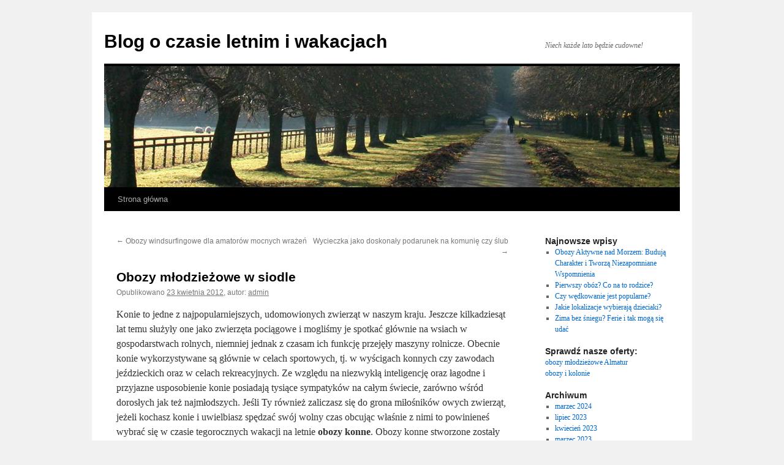

--- FILE ---
content_type: text/html; charset=UTF-8
request_url: https://cudownelato.com/obozy-mlodziezowe-w-siodle/
body_size: 32390
content:
<!DOCTYPE html>
<html lang="pl-PL">
<head>
<meta charset="UTF-8" />
<title>
Obozy młodzieżowe w siodle | Blog o czasie letnim i wakacjach	</title>
<link rel="profile" href="https://gmpg.org/xfn/11" />
<link rel="stylesheet" type="text/css" media="all" href="https://cudownelato.com/wp-content/themes/twentyten/style.css?ver=20240402" />
<link rel="pingback" href="https://cudownelato.com/xmlrpc.php">
<meta name='robots' content='max-image-preview:large' />
<link rel="alternate" type="application/rss+xml" title="Blog o czasie letnim i wakacjach &raquo; Kanał z wpisami" href="https://cudownelato.com/feed/" />
<link rel="alternate" type="application/rss+xml" title="Blog o czasie letnim i wakacjach &raquo; Kanał z komentarzami" href="https://cudownelato.com/comments/feed/" />
<link rel="alternate" type="application/rss+xml" title="Blog o czasie letnim i wakacjach &raquo; Obozy młodzieżowe w siodle Kanał z komentarzami" href="https://cudownelato.com/obozy-mlodziezowe-w-siodle/feed/" />
<script type="text/javascript">
/* <![CDATA[ */
window._wpemojiSettings = {"baseUrl":"https:\/\/s.w.org\/images\/core\/emoji\/15.0.3\/72x72\/","ext":".png","svgUrl":"https:\/\/s.w.org\/images\/core\/emoji\/15.0.3\/svg\/","svgExt":".svg","source":{"concatemoji":"https:\/\/cudownelato.com\/wp-includes\/js\/wp-emoji-release.min.js?ver=6.5.7"}};
/*! This file is auto-generated */
!function(i,n){var o,s,e;function c(e){try{var t={supportTests:e,timestamp:(new Date).valueOf()};sessionStorage.setItem(o,JSON.stringify(t))}catch(e){}}function p(e,t,n){e.clearRect(0,0,e.canvas.width,e.canvas.height),e.fillText(t,0,0);var t=new Uint32Array(e.getImageData(0,0,e.canvas.width,e.canvas.height).data),r=(e.clearRect(0,0,e.canvas.width,e.canvas.height),e.fillText(n,0,0),new Uint32Array(e.getImageData(0,0,e.canvas.width,e.canvas.height).data));return t.every(function(e,t){return e===r[t]})}function u(e,t,n){switch(t){case"flag":return n(e,"\ud83c\udff3\ufe0f\u200d\u26a7\ufe0f","\ud83c\udff3\ufe0f\u200b\u26a7\ufe0f")?!1:!n(e,"\ud83c\uddfa\ud83c\uddf3","\ud83c\uddfa\u200b\ud83c\uddf3")&&!n(e,"\ud83c\udff4\udb40\udc67\udb40\udc62\udb40\udc65\udb40\udc6e\udb40\udc67\udb40\udc7f","\ud83c\udff4\u200b\udb40\udc67\u200b\udb40\udc62\u200b\udb40\udc65\u200b\udb40\udc6e\u200b\udb40\udc67\u200b\udb40\udc7f");case"emoji":return!n(e,"\ud83d\udc26\u200d\u2b1b","\ud83d\udc26\u200b\u2b1b")}return!1}function f(e,t,n){var r="undefined"!=typeof WorkerGlobalScope&&self instanceof WorkerGlobalScope?new OffscreenCanvas(300,150):i.createElement("canvas"),a=r.getContext("2d",{willReadFrequently:!0}),o=(a.textBaseline="top",a.font="600 32px Arial",{});return e.forEach(function(e){o[e]=t(a,e,n)}),o}function t(e){var t=i.createElement("script");t.src=e,t.defer=!0,i.head.appendChild(t)}"undefined"!=typeof Promise&&(o="wpEmojiSettingsSupports",s=["flag","emoji"],n.supports={everything:!0,everythingExceptFlag:!0},e=new Promise(function(e){i.addEventListener("DOMContentLoaded",e,{once:!0})}),new Promise(function(t){var n=function(){try{var e=JSON.parse(sessionStorage.getItem(o));if("object"==typeof e&&"number"==typeof e.timestamp&&(new Date).valueOf()<e.timestamp+604800&&"object"==typeof e.supportTests)return e.supportTests}catch(e){}return null}();if(!n){if("undefined"!=typeof Worker&&"undefined"!=typeof OffscreenCanvas&&"undefined"!=typeof URL&&URL.createObjectURL&&"undefined"!=typeof Blob)try{var e="postMessage("+f.toString()+"("+[JSON.stringify(s),u.toString(),p.toString()].join(",")+"));",r=new Blob([e],{type:"text/javascript"}),a=new Worker(URL.createObjectURL(r),{name:"wpTestEmojiSupports"});return void(a.onmessage=function(e){c(n=e.data),a.terminate(),t(n)})}catch(e){}c(n=f(s,u,p))}t(n)}).then(function(e){for(var t in e)n.supports[t]=e[t],n.supports.everything=n.supports.everything&&n.supports[t],"flag"!==t&&(n.supports.everythingExceptFlag=n.supports.everythingExceptFlag&&n.supports[t]);n.supports.everythingExceptFlag=n.supports.everythingExceptFlag&&!n.supports.flag,n.DOMReady=!1,n.readyCallback=function(){n.DOMReady=!0}}).then(function(){return e}).then(function(){var e;n.supports.everything||(n.readyCallback(),(e=n.source||{}).concatemoji?t(e.concatemoji):e.wpemoji&&e.twemoji&&(t(e.twemoji),t(e.wpemoji)))}))}((window,document),window._wpemojiSettings);
/* ]]> */
</script>
<style id='wp-emoji-styles-inline-css' type='text/css'>

	img.wp-smiley, img.emoji {
		display: inline !important;
		border: none !important;
		box-shadow: none !important;
		height: 1em !important;
		width: 1em !important;
		margin: 0 0.07em !important;
		vertical-align: -0.1em !important;
		background: none !important;
		padding: 0 !important;
	}
</style>
<link rel='stylesheet' id='wp-block-library-css' href='https://cudownelato.com/wp-includes/css/dist/block-library/style.min.css?ver=6.5.7' type='text/css' media='all' />
<style id='wp-block-library-theme-inline-css' type='text/css'>
.wp-block-audio figcaption{color:#555;font-size:13px;text-align:center}.is-dark-theme .wp-block-audio figcaption{color:#ffffffa6}.wp-block-audio{margin:0 0 1em}.wp-block-code{border:1px solid #ccc;border-radius:4px;font-family:Menlo,Consolas,monaco,monospace;padding:.8em 1em}.wp-block-embed figcaption{color:#555;font-size:13px;text-align:center}.is-dark-theme .wp-block-embed figcaption{color:#ffffffa6}.wp-block-embed{margin:0 0 1em}.blocks-gallery-caption{color:#555;font-size:13px;text-align:center}.is-dark-theme .blocks-gallery-caption{color:#ffffffa6}.wp-block-image figcaption{color:#555;font-size:13px;text-align:center}.is-dark-theme .wp-block-image figcaption{color:#ffffffa6}.wp-block-image{margin:0 0 1em}.wp-block-pullquote{border-bottom:4px solid;border-top:4px solid;color:currentColor;margin-bottom:1.75em}.wp-block-pullquote cite,.wp-block-pullquote footer,.wp-block-pullquote__citation{color:currentColor;font-size:.8125em;font-style:normal;text-transform:uppercase}.wp-block-quote{border-left:.25em solid;margin:0 0 1.75em;padding-left:1em}.wp-block-quote cite,.wp-block-quote footer{color:currentColor;font-size:.8125em;font-style:normal;position:relative}.wp-block-quote.has-text-align-right{border-left:none;border-right:.25em solid;padding-left:0;padding-right:1em}.wp-block-quote.has-text-align-center{border:none;padding-left:0}.wp-block-quote.is-large,.wp-block-quote.is-style-large,.wp-block-quote.is-style-plain{border:none}.wp-block-search .wp-block-search__label{font-weight:700}.wp-block-search__button{border:1px solid #ccc;padding:.375em .625em}:where(.wp-block-group.has-background){padding:1.25em 2.375em}.wp-block-separator.has-css-opacity{opacity:.4}.wp-block-separator{border:none;border-bottom:2px solid;margin-left:auto;margin-right:auto}.wp-block-separator.has-alpha-channel-opacity{opacity:1}.wp-block-separator:not(.is-style-wide):not(.is-style-dots){width:100px}.wp-block-separator.has-background:not(.is-style-dots){border-bottom:none;height:1px}.wp-block-separator.has-background:not(.is-style-wide):not(.is-style-dots){height:2px}.wp-block-table{margin:0 0 1em}.wp-block-table td,.wp-block-table th{word-break:normal}.wp-block-table figcaption{color:#555;font-size:13px;text-align:center}.is-dark-theme .wp-block-table figcaption{color:#ffffffa6}.wp-block-video figcaption{color:#555;font-size:13px;text-align:center}.is-dark-theme .wp-block-video figcaption{color:#ffffffa6}.wp-block-video{margin:0 0 1em}.wp-block-template-part.has-background{margin-bottom:0;margin-top:0;padding:1.25em 2.375em}
</style>
<style id='classic-theme-styles-inline-css' type='text/css'>
/*! This file is auto-generated */
.wp-block-button__link{color:#fff;background-color:#32373c;border-radius:9999px;box-shadow:none;text-decoration:none;padding:calc(.667em + 2px) calc(1.333em + 2px);font-size:1.125em}.wp-block-file__button{background:#32373c;color:#fff;text-decoration:none}
</style>
<style id='global-styles-inline-css' type='text/css'>
body{--wp--preset--color--black: #000;--wp--preset--color--cyan-bluish-gray: #abb8c3;--wp--preset--color--white: #fff;--wp--preset--color--pale-pink: #f78da7;--wp--preset--color--vivid-red: #cf2e2e;--wp--preset--color--luminous-vivid-orange: #ff6900;--wp--preset--color--luminous-vivid-amber: #fcb900;--wp--preset--color--light-green-cyan: #7bdcb5;--wp--preset--color--vivid-green-cyan: #00d084;--wp--preset--color--pale-cyan-blue: #8ed1fc;--wp--preset--color--vivid-cyan-blue: #0693e3;--wp--preset--color--vivid-purple: #9b51e0;--wp--preset--color--blue: #0066cc;--wp--preset--color--medium-gray: #666;--wp--preset--color--light-gray: #f1f1f1;--wp--preset--gradient--vivid-cyan-blue-to-vivid-purple: linear-gradient(135deg,rgba(6,147,227,1) 0%,rgb(155,81,224) 100%);--wp--preset--gradient--light-green-cyan-to-vivid-green-cyan: linear-gradient(135deg,rgb(122,220,180) 0%,rgb(0,208,130) 100%);--wp--preset--gradient--luminous-vivid-amber-to-luminous-vivid-orange: linear-gradient(135deg,rgba(252,185,0,1) 0%,rgba(255,105,0,1) 100%);--wp--preset--gradient--luminous-vivid-orange-to-vivid-red: linear-gradient(135deg,rgba(255,105,0,1) 0%,rgb(207,46,46) 100%);--wp--preset--gradient--very-light-gray-to-cyan-bluish-gray: linear-gradient(135deg,rgb(238,238,238) 0%,rgb(169,184,195) 100%);--wp--preset--gradient--cool-to-warm-spectrum: linear-gradient(135deg,rgb(74,234,220) 0%,rgb(151,120,209) 20%,rgb(207,42,186) 40%,rgb(238,44,130) 60%,rgb(251,105,98) 80%,rgb(254,248,76) 100%);--wp--preset--gradient--blush-light-purple: linear-gradient(135deg,rgb(255,206,236) 0%,rgb(152,150,240) 100%);--wp--preset--gradient--blush-bordeaux: linear-gradient(135deg,rgb(254,205,165) 0%,rgb(254,45,45) 50%,rgb(107,0,62) 100%);--wp--preset--gradient--luminous-dusk: linear-gradient(135deg,rgb(255,203,112) 0%,rgb(199,81,192) 50%,rgb(65,88,208) 100%);--wp--preset--gradient--pale-ocean: linear-gradient(135deg,rgb(255,245,203) 0%,rgb(182,227,212) 50%,rgb(51,167,181) 100%);--wp--preset--gradient--electric-grass: linear-gradient(135deg,rgb(202,248,128) 0%,rgb(113,206,126) 100%);--wp--preset--gradient--midnight: linear-gradient(135deg,rgb(2,3,129) 0%,rgb(40,116,252) 100%);--wp--preset--font-size--small: 13px;--wp--preset--font-size--medium: 20px;--wp--preset--font-size--large: 36px;--wp--preset--font-size--x-large: 42px;--wp--preset--spacing--20: 0.44rem;--wp--preset--spacing--30: 0.67rem;--wp--preset--spacing--40: 1rem;--wp--preset--spacing--50: 1.5rem;--wp--preset--spacing--60: 2.25rem;--wp--preset--spacing--70: 3.38rem;--wp--preset--spacing--80: 5.06rem;--wp--preset--shadow--natural: 6px 6px 9px rgba(0, 0, 0, 0.2);--wp--preset--shadow--deep: 12px 12px 50px rgba(0, 0, 0, 0.4);--wp--preset--shadow--sharp: 6px 6px 0px rgba(0, 0, 0, 0.2);--wp--preset--shadow--outlined: 6px 6px 0px -3px rgba(255, 255, 255, 1), 6px 6px rgba(0, 0, 0, 1);--wp--preset--shadow--crisp: 6px 6px 0px rgba(0, 0, 0, 1);}:where(.is-layout-flex){gap: 0.5em;}:where(.is-layout-grid){gap: 0.5em;}body .is-layout-flex{display: flex;}body .is-layout-flex{flex-wrap: wrap;align-items: center;}body .is-layout-flex > *{margin: 0;}body .is-layout-grid{display: grid;}body .is-layout-grid > *{margin: 0;}:where(.wp-block-columns.is-layout-flex){gap: 2em;}:where(.wp-block-columns.is-layout-grid){gap: 2em;}:where(.wp-block-post-template.is-layout-flex){gap: 1.25em;}:where(.wp-block-post-template.is-layout-grid){gap: 1.25em;}.has-black-color{color: var(--wp--preset--color--black) !important;}.has-cyan-bluish-gray-color{color: var(--wp--preset--color--cyan-bluish-gray) !important;}.has-white-color{color: var(--wp--preset--color--white) !important;}.has-pale-pink-color{color: var(--wp--preset--color--pale-pink) !important;}.has-vivid-red-color{color: var(--wp--preset--color--vivid-red) !important;}.has-luminous-vivid-orange-color{color: var(--wp--preset--color--luminous-vivid-orange) !important;}.has-luminous-vivid-amber-color{color: var(--wp--preset--color--luminous-vivid-amber) !important;}.has-light-green-cyan-color{color: var(--wp--preset--color--light-green-cyan) !important;}.has-vivid-green-cyan-color{color: var(--wp--preset--color--vivid-green-cyan) !important;}.has-pale-cyan-blue-color{color: var(--wp--preset--color--pale-cyan-blue) !important;}.has-vivid-cyan-blue-color{color: var(--wp--preset--color--vivid-cyan-blue) !important;}.has-vivid-purple-color{color: var(--wp--preset--color--vivid-purple) !important;}.has-black-background-color{background-color: var(--wp--preset--color--black) !important;}.has-cyan-bluish-gray-background-color{background-color: var(--wp--preset--color--cyan-bluish-gray) !important;}.has-white-background-color{background-color: var(--wp--preset--color--white) !important;}.has-pale-pink-background-color{background-color: var(--wp--preset--color--pale-pink) !important;}.has-vivid-red-background-color{background-color: var(--wp--preset--color--vivid-red) !important;}.has-luminous-vivid-orange-background-color{background-color: var(--wp--preset--color--luminous-vivid-orange) !important;}.has-luminous-vivid-amber-background-color{background-color: var(--wp--preset--color--luminous-vivid-amber) !important;}.has-light-green-cyan-background-color{background-color: var(--wp--preset--color--light-green-cyan) !important;}.has-vivid-green-cyan-background-color{background-color: var(--wp--preset--color--vivid-green-cyan) !important;}.has-pale-cyan-blue-background-color{background-color: var(--wp--preset--color--pale-cyan-blue) !important;}.has-vivid-cyan-blue-background-color{background-color: var(--wp--preset--color--vivid-cyan-blue) !important;}.has-vivid-purple-background-color{background-color: var(--wp--preset--color--vivid-purple) !important;}.has-black-border-color{border-color: var(--wp--preset--color--black) !important;}.has-cyan-bluish-gray-border-color{border-color: var(--wp--preset--color--cyan-bluish-gray) !important;}.has-white-border-color{border-color: var(--wp--preset--color--white) !important;}.has-pale-pink-border-color{border-color: var(--wp--preset--color--pale-pink) !important;}.has-vivid-red-border-color{border-color: var(--wp--preset--color--vivid-red) !important;}.has-luminous-vivid-orange-border-color{border-color: var(--wp--preset--color--luminous-vivid-orange) !important;}.has-luminous-vivid-amber-border-color{border-color: var(--wp--preset--color--luminous-vivid-amber) !important;}.has-light-green-cyan-border-color{border-color: var(--wp--preset--color--light-green-cyan) !important;}.has-vivid-green-cyan-border-color{border-color: var(--wp--preset--color--vivid-green-cyan) !important;}.has-pale-cyan-blue-border-color{border-color: var(--wp--preset--color--pale-cyan-blue) !important;}.has-vivid-cyan-blue-border-color{border-color: var(--wp--preset--color--vivid-cyan-blue) !important;}.has-vivid-purple-border-color{border-color: var(--wp--preset--color--vivid-purple) !important;}.has-vivid-cyan-blue-to-vivid-purple-gradient-background{background: var(--wp--preset--gradient--vivid-cyan-blue-to-vivid-purple) !important;}.has-light-green-cyan-to-vivid-green-cyan-gradient-background{background: var(--wp--preset--gradient--light-green-cyan-to-vivid-green-cyan) !important;}.has-luminous-vivid-amber-to-luminous-vivid-orange-gradient-background{background: var(--wp--preset--gradient--luminous-vivid-amber-to-luminous-vivid-orange) !important;}.has-luminous-vivid-orange-to-vivid-red-gradient-background{background: var(--wp--preset--gradient--luminous-vivid-orange-to-vivid-red) !important;}.has-very-light-gray-to-cyan-bluish-gray-gradient-background{background: var(--wp--preset--gradient--very-light-gray-to-cyan-bluish-gray) !important;}.has-cool-to-warm-spectrum-gradient-background{background: var(--wp--preset--gradient--cool-to-warm-spectrum) !important;}.has-blush-light-purple-gradient-background{background: var(--wp--preset--gradient--blush-light-purple) !important;}.has-blush-bordeaux-gradient-background{background: var(--wp--preset--gradient--blush-bordeaux) !important;}.has-luminous-dusk-gradient-background{background: var(--wp--preset--gradient--luminous-dusk) !important;}.has-pale-ocean-gradient-background{background: var(--wp--preset--gradient--pale-ocean) !important;}.has-electric-grass-gradient-background{background: var(--wp--preset--gradient--electric-grass) !important;}.has-midnight-gradient-background{background: var(--wp--preset--gradient--midnight) !important;}.has-small-font-size{font-size: var(--wp--preset--font-size--small) !important;}.has-medium-font-size{font-size: var(--wp--preset--font-size--medium) !important;}.has-large-font-size{font-size: var(--wp--preset--font-size--large) !important;}.has-x-large-font-size{font-size: var(--wp--preset--font-size--x-large) !important;}
.wp-block-navigation a:where(:not(.wp-element-button)){color: inherit;}
:where(.wp-block-post-template.is-layout-flex){gap: 1.25em;}:where(.wp-block-post-template.is-layout-grid){gap: 1.25em;}
:where(.wp-block-columns.is-layout-flex){gap: 2em;}:where(.wp-block-columns.is-layout-grid){gap: 2em;}
.wp-block-pullquote{font-size: 1.5em;line-height: 1.6;}
</style>
<link rel='stylesheet' id='twentyten-block-style-css' href='https://cudownelato.com/wp-content/themes/twentyten/blocks.css?ver=20230627' type='text/css' media='all' />
<link rel="https://api.w.org/" href="https://cudownelato.com/wp-json/" /><link rel="alternate" type="application/json" href="https://cudownelato.com/wp-json/wp/v2/posts/13" /><link rel="EditURI" type="application/rsd+xml" title="RSD" href="https://cudownelato.com/xmlrpc.php?rsd" />
<meta name="generator" content="WordPress 6.5.7" />
<link rel="canonical" href="https://cudownelato.com/obozy-mlodziezowe-w-siodle/" />
<link rel='shortlink' href='https://cudownelato.com/?p=13' />
<link rel="alternate" type="application/json+oembed" href="https://cudownelato.com/wp-json/oembed/1.0/embed?url=https%3A%2F%2Fcudownelato.com%2Fobozy-mlodziezowe-w-siodle%2F" />
<link rel="alternate" type="text/xml+oembed" href="https://cudownelato.com/wp-json/oembed/1.0/embed?url=https%3A%2F%2Fcudownelato.com%2Fobozy-mlodziezowe-w-siodle%2F&#038;format=xml" />
</head>

<body class="post-template-default single single-post postid-13 single-format-standard">
<div id="wrapper" class="hfeed">
	<div id="header">
		<div id="masthead">
			<div id="branding" role="banner">
								<div id="site-title">
					<span>
						<a href="https://cudownelato.com/" rel="home">Blog o czasie letnim i wakacjach</a>
					</span>
				</div>
				<div id="site-description">Niech każde lato będzie cudowne!</div>

				<img src="https://cudownelato.com/wp-content/themes/twentyten/images/headers/path.jpg" width="940" height="198" alt="Blog o czasie letnim i wakacjach" decoding="async" fetchpriority="high" />			</div><!-- #branding -->

			<div id="access" role="navigation">
								<div class="skip-link screen-reader-text"><a href="#content">Przejdź do treści</a></div>
				<div class="menu"><ul>
<li ><a href="https://cudownelato.com/">Strona główna</a></li></ul></div>
			</div><!-- #access -->
		</div><!-- #masthead -->
	</div><!-- #header -->

	<div id="main">

		<div id="container">
			<div id="content" role="main">

			

				<div id="nav-above" class="navigation">
					<div class="nav-previous"><a href="https://cudownelato.com/obozy-windsurfingowe-dla-amatorw-mocnych-wrazen/" rel="prev"><span class="meta-nav">&larr;</span> Obozy windsurfingowe dla amator&oacute;w mocnych wrażeń</a></div>
					<div class="nav-next"><a href="https://cudownelato.com/wycieczka-jako-doskonaly-podarunek-na-komunie-czy-slub/" rel="next">Wycieczka jako doskonały podarunek na komunię czy ślub <span class="meta-nav">&rarr;</span></a></div>
				</div><!-- #nav-above -->

				<div id="post-13" class="post-13 post type-post status-publish format-standard hentry category-bez-kategorii tag-kolonie-dla-dzieci tag-kolonie-dla-mlodziezy tag-obozy tag-obozy-konne tag-obozy-letnie tag-obozy-mlodziezowe">
					<h1 class="entry-title">Obozy młodzieżowe w siodle</h1>

					<div class="entry-meta">
						<span class="meta-prep meta-prep-author">Opublikowano</span> <a href="https://cudownelato.com/obozy-mlodziezowe-w-siodle/" title="11:29" rel="bookmark"><span class="entry-date">23 kwietnia 2012</span></a>, <span class="meta-sep">autor:</span> <span class="author vcard"><a class="url fn n" href="https://cudownelato.com/author/admin/" title="Zobacz wszystkie wpisy opublikowane przez admin">admin</a></span>					</div><!-- .entry-meta -->

					<div class="entry-content">
						<p>Konie to jedne z najpopularniejszych, udomowionych zwierząt w naszym kraju. Jeszcze kilkadziesąt lat temu służyły one jako zwierzęta pociągowe i mogliśmy je spotkać głównie na wsiach w gospodarstwach rolnych, niemniej jednak z czasam ich funkcję przejęły maszyny rolnicze. Obecnie konie wykorzystywane są głównie w celach sportowych, tj. w wyścigach konnych czy zawodach jeździeckich oraz w celach rekreacyjnych. Ze względu na niezwykłą inteligencję oraz łagodne i przyjazne usposobienie konie posiadają tysiące sympatyków na całym świecie, zarówno wśród dorosłych jak też najmłodszych. Jeśli Ty również zaliczasz się do grona miłośników owych zwierząt, jeżeli kochasz konie i uwielbiasz spędzać swój wolny czas obcując właśnie z nimi to powinieneś wybrać się w czasie tegorocznych wakacji na letnie <strong>obozy konne</strong>. Obozy konne stworzone zostały dla ludzi z pasją, którzy czerpią przyjemność z samej czynności opiekowania się zwierzętami, tzn. karmienia i czyszczenia koni jak i jazdy konnej, która uważana jest powszechnie za jedną z najprzyjemniejszych form rekreacji. Atrakcyjność jazdy konnej polega na kontakcie z przyrodą, ruchu na świeżym powietrzu oraz przede wszystkim bezpośrednim obcowaniu ze zwierzęciem. Między koniem a jeźdźcem buduje się pewnego rodzaju więź, a sama istota jeździectwa leży właśnie w porozumieniu, harmonii oraz wzajemnym szacunku zwierzęcia oraz człowieka. Dodatkowo, jazda konna wyjątkowo korzystnie wpływa na nasze ciało i umysł. Niemniej jednak konne <a href="https://www.e-almatur.pl">obozy młodzieżowe</a> i dziecięce nie są przeznaczone tylko i wyłącznie dla miłośników jazdy konnej, albowiem ich uczestnikiem może zostać każdy, kto tylko pragnie odkryć magiczny światy koni i przeżyć niezapomniane wakacje w siodle. Jeśli zatem nigdy dotąd nie miałeś do czynienia z jazdą konną nie ma powodu do obaw, gdyż program zajęć w stadninie koni zostanie odpowiednio dostosowany przez instruktorów do umiejętności jeździeckich uczestników. Początkujący jeźdźcy rozpoczną naukę od samodzielnego przygotowania konia do jazdy od podstawowych czynności takich jak czyszczenie i pielęgnowanie, siodłowanie, karmienie koni i porządkowanie stajni oraz ukształtowanie prawidłowej postawy jeździeckiej. Kolejnym etapem nauki są jazdy indywidualne na lonży do momentu uzyskania zezwolenia instruktora na uczestnictwo w zajęciach grupowych. Praktyczne szkolenie dla początkujących obejmuje jazdę na lonży &#8211; podstawy dosiadu w stępie i kłusie, naukę zatrzymywania, ruszania, skręcania prawidłowego dosiadu, galopu, jazdę na padoku, jak i półsiadu w skokach przez cavaletti. Średnio i zaawansowani jeźdźcy poznają podstawy woltyżerki oraz drenażu, jazdę w zastępie, nauczą się stępowania i kłusowania czy pokonywania toru przeszkód. Zajęcia praktyczne odbywać się będą w ośrodkach jeździeckich, których rozbudowana infrastruktura pozwala na doskonalenie umiejętności jeździeckich na każdym stopniu zaawansowania i w każdą pogodę. Na terenie każdego ośrodka znajdują się nie tylko stajnie z końmi, ale również kompleks krytych ujeżdżalni, ujeżdżalnie odkryte oraz parkury zewnętrzne i wewnętrzne czy też rozprężania. Konne <strong>obozy młodzieżowe</strong> umożliwią wszystkim uczestnikom poznanie tajników jeździectwa i rozwinięcie swoich umiejętności poprzez głównie praktyczne zajęcia prowadzone pod okiem wykwalifikowanych instruktorów jazdy konnej lecz także wykłady teoretyczne z jeździectwa oraz teorii hodowli koni, multimedialne wykłady z zakresu psychologii konia czy też spotkania z jeźdźcami i trenerami. Obozy konne kończą się praktycznym sprawdzianem nabytych umiejętności, a pozytywny jego wynik jest równoznaczny z otrzymaniem certyfikatu ukończenia kursu. W czasie obozów istnieje możliwość otrzymania brązowej, srebrnej lub złotej odznaki jeździeckiej <strong><a href="http://pzj.pl">Polskiego Związku Jeździeckiego</a></strong>, niemniej jednak są one przeznaczone jedynie dla bardziej zaawansowanych jeźdźców. Wakacyjne obozy konne mogą być wspaniałą przygodą, podczas której przeżyjemy niezapomniane wakacje w siodle. Jazda konna jest doskonałym sposobem spędzenia aktywnego wypoczynku, a jej rozwijanie i zdobywanie nowych umiejętności wyzwala w każdym jeźdźcu uczucie satysfakcji. Jazda konna powoduje iż zapominamy o codziennych troskach i problemach, pozwala nam się odprężyć oraz przynosi wyciszenie jak i pozytywnie wpływa na naszą kondycję tzn. pobudza wszystkie partie mięśni, poprawia krążenie krwi, koryguje postawę ciała oraz pobudza zdolność koncentracji. Wakacyjne <a href="https://www.almatur.lodz.pl/">obozy dla dzieci i młodzieży</a> w siodle to doskonała okazja do nawiązania kontaktów z rówieśnikami ale również poznania nowego przyjaciela, jakim jest koń, jak też szansa zdobycia nowych doświadczeń i dostarczenia wielu niezapomnianych wrażeń.</p>
											</div><!-- .entry-content -->

		
						<div class="entry-utility">
							Ten wpis został opublikowany w kategorii <a href="https://cudownelato.com/category/bez-kategorii/" rel="category tag">Bez kategorii</a> i oznaczony tagami <a href="https://cudownelato.com/tag/kolonie-dla-dzieci/" rel="tag">kolonie dla dzieci</a>, <a href="https://cudownelato.com/tag/kolonie-dla-mlodziezy/" rel="tag">kolonie dla młodzieży</a>, <a href="https://cudownelato.com/tag/obozy/" rel="tag">obozy</a>, <a href="https://cudownelato.com/tag/obozy-konne/" rel="tag">obozy konne</a>, <a href="https://cudownelato.com/tag/obozy-letnie/" rel="tag">obozy letnie</a>, <a href="https://cudownelato.com/tag/obozy-mlodziezowe/" rel="tag">obozy młodzieżowe</a>. Dodaj zakładkę do <a href="https://cudownelato.com/obozy-mlodziezowe-w-siodle/" title="Bezpośredni odnośnik do Obozy młodzieżowe w siodle" rel="bookmark">bezpośredniego odnośnika</a>.													</div><!-- .entry-utility -->
					</div><!-- #post-13 -->

					<div id="nav-below" class="navigation">
						<div class="nav-previous"><a href="https://cudownelato.com/obozy-windsurfingowe-dla-amatorw-mocnych-wrazen/" rel="prev"><span class="meta-nav">&larr;</span> Obozy windsurfingowe dla amator&oacute;w mocnych wrażeń</a></div>
						<div class="nav-next"><a href="https://cudownelato.com/wycieczka-jako-doskonaly-podarunek-na-komunie-czy-slub/" rel="next">Wycieczka jako doskonały podarunek na komunię czy ślub <span class="meta-nav">&rarr;</span></a></div>
					</div><!-- #nav-below -->

					
			<div id="comments">



	<div id="respond" class="comment-respond">
		<h3 id="reply-title" class="comment-reply-title">Dodaj komentarz <small><a rel="nofollow" id="cancel-comment-reply-link" href="/obozy-mlodziezowe-w-siodle/#respond" style="display:none;">Anuluj pisanie odpowiedzi</a></small></h3><p class="must-log-in">Musisz się <a href="https://cudownelato.com/wp-login.php?redirect_to=https%3A%2F%2Fcudownelato.com%2Fobozy-mlodziezowe-w-siodle%2F">zalogować</a>, aby móc dodać komentarz.</p>	</div><!-- #respond -->
	
</div><!-- #comments -->

	
			</div><!-- #content -->
		</div><!-- #container -->


		<div id="primary" class="widget-area" role="complementary">
			<ul class="xoxo">


		<li id="recent-posts-3" class="widget-container widget_recent_entries">
		<h3 class="widget-title">Najnowsze wpisy</h3>
		<ul>
											<li>
					<a href="https://cudownelato.com/obozy-aktywne-nad-morzem-buduja-charakter-i-tworza-niezapomniane-wspomnienia/">Obozy Aktywne nad Morzem: Budują Charakter i Tworzą Niezapomniane Wspomnienia</a>
									</li>
											<li>
					<a href="https://cudownelato.com/pierwszy-oboz-co-na-to-rodzice/">Pierwszy obóz? Co na to rodzice?</a>
									</li>
											<li>
					<a href="https://cudownelato.com/czy-wedkowanie-jest-popularne/">Czy wędkowanie jest popularne?</a>
									</li>
											<li>
					<a href="https://cudownelato.com/jakie-lokalizacje-wybieraja-dzieciaki/">Jakie lokalizacje wybierają dzieciaki?</a>
									</li>
											<li>
					<a href="https://cudownelato.com/zima-bez-sniegu-ferie-i-tak-moga-sie-udac/">Zima bez śniegu? Ferie i tak mogą się udać</a>
									</li>
					</ul>

		</li><li id="text-3" class="widget-container widget_text"><h3 class="widget-title">Sprawdź nasze oferty:</h3>			<div class="textwidget"><a href="https://www.e-almatur.pl">obozy młodzieżowe Almatur</a>

<br />

<a href="https://www.megawakacje.pl">obozy i kolonie</a>
</div>
		</li><li id="archives-3" class="widget-container widget_archive"><h3 class="widget-title">Archiwum</h3>
			<ul>
					<li><a href='https://cudownelato.com/2024/03/'>marzec 2024</a></li>
	<li><a href='https://cudownelato.com/2023/07/'>lipiec 2023</a></li>
	<li><a href='https://cudownelato.com/2023/04/'>kwiecień 2023</a></li>
	<li><a href='https://cudownelato.com/2023/03/'>marzec 2023</a></li>
	<li><a href='https://cudownelato.com/2014/08/'>sierpień 2014</a></li>
	<li><a href='https://cudownelato.com/2014/07/'>lipiec 2014</a></li>
	<li><a href='https://cudownelato.com/2014/06/'>czerwiec 2014</a></li>
	<li><a href='https://cudownelato.com/2014/05/'>maj 2014</a></li>
	<li><a href='https://cudownelato.com/2014/04/'>kwiecień 2014</a></li>
	<li><a href='https://cudownelato.com/2014/03/'>marzec 2014</a></li>
	<li><a href='https://cudownelato.com/2014/02/'>luty 2014</a></li>
	<li><a href='https://cudownelato.com/2013/12/'>grudzień 2013</a></li>
	<li><a href='https://cudownelato.com/2013/11/'>listopad 2013</a></li>
	<li><a href='https://cudownelato.com/2013/10/'>październik 2013</a></li>
	<li><a href='https://cudownelato.com/2013/09/'>wrzesień 2013</a></li>
	<li><a href='https://cudownelato.com/2013/07/'>lipiec 2013</a></li>
	<li><a href='https://cudownelato.com/2013/06/'>czerwiec 2013</a></li>
	<li><a href='https://cudownelato.com/2013/05/'>maj 2013</a></li>
	<li><a href='https://cudownelato.com/2013/04/'>kwiecień 2013</a></li>
	<li><a href='https://cudownelato.com/2013/03/'>marzec 2013</a></li>
	<li><a href='https://cudownelato.com/2013/01/'>styczeń 2013</a></li>
	<li><a href='https://cudownelato.com/2012/12/'>grudzień 2012</a></li>
	<li><a href='https://cudownelato.com/2012/11/'>listopad 2012</a></li>
	<li><a href='https://cudownelato.com/2012/10/'>październik 2012</a></li>
	<li><a href='https://cudownelato.com/2012/09/'>wrzesień 2012</a></li>
	<li><a href='https://cudownelato.com/2012/08/'>sierpień 2012</a></li>
	<li><a href='https://cudownelato.com/2012/07/'>lipiec 2012</a></li>
	<li><a href='https://cudownelato.com/2012/06/'>czerwiec 2012</a></li>
	<li><a href='https://cudownelato.com/2012/05/'>maj 2012</a></li>
	<li><a href='https://cudownelato.com/2012/04/'>kwiecień 2012</a></li>
	<li><a href='https://cudownelato.com/2012/03/'>marzec 2012</a></li>
	<li><a href='https://cudownelato.com/2012/01/'>styczeń 2012</a></li>
	<li><a href='https://cudownelato.com/2011/12/'>grudzień 2011</a></li>
	<li><a href='https://cudownelato.com/2011/11/'>listopad 2011</a></li>
	<li><a href='https://cudownelato.com/2011/10/'>październik 2011</a></li>
			</ul>

			</li>			</ul>
		</div><!-- #primary .widget-area -->

	</div><!-- #main -->

	<div id="footer" role="contentinfo">
		<div id="colophon">



			<div id="site-info">
				<a href="https://cudownelato.com/" rel="home">
					Blog o czasie letnim i wakacjach				</a>
							</div><!-- #site-info -->

			<div id="site-generator">
								<a href="https://pl.wordpress.org/" class="imprint" title="Semantyczna platforma publikowania osobistego">
					Dumnie wspierane przez WordPress.				</a>
			</div><!-- #site-generator -->

		</div><!-- #colophon -->
	</div><!-- #footer -->

</div><!-- #wrapper -->

<script type="text/javascript" src="https://cudownelato.com/wp-includes/js/comment-reply.min.js?ver=6.5.7" id="comment-reply-js" async="async" data-wp-strategy="async"></script>
</body>
</html>
